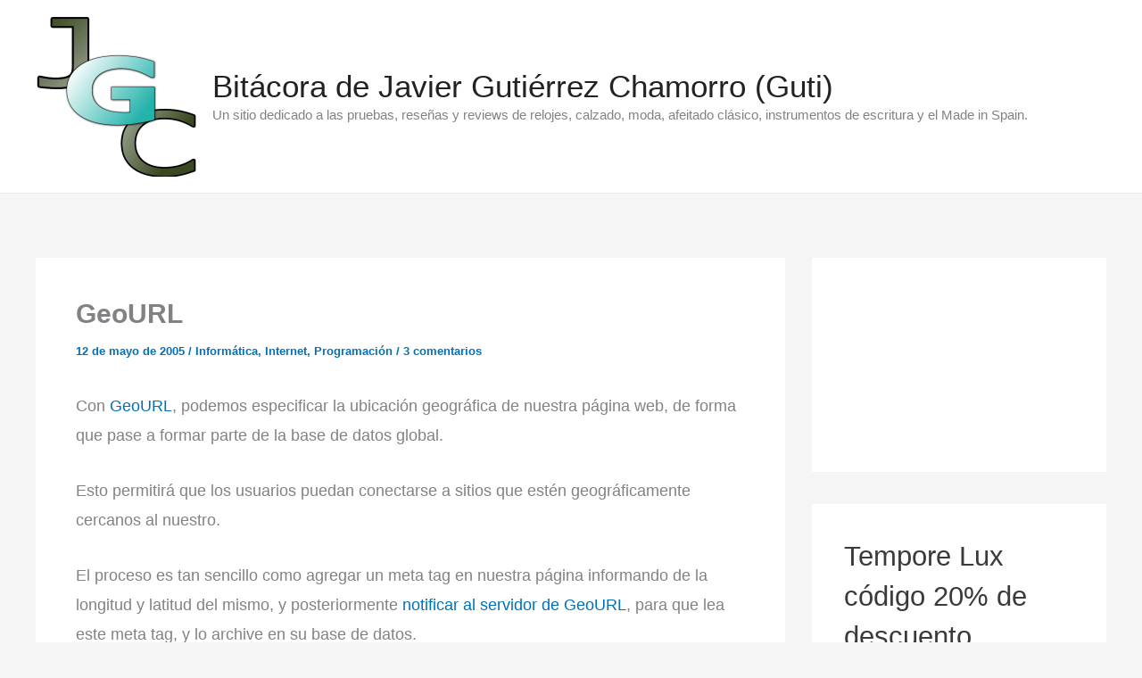

--- FILE ---
content_type: text/html; charset=utf-8
request_url: https://www.google.com/recaptcha/api2/aframe
body_size: 266
content:
<!DOCTYPE HTML><html><head><meta http-equiv="content-type" content="text/html; charset=UTF-8"></head><body><script nonce="dlsxWU0udaJ-9R91q75y8Q">/** Anti-fraud and anti-abuse applications only. See google.com/recaptcha */ try{var clients={'sodar':'https://pagead2.googlesyndication.com/pagead/sodar?'};window.addEventListener("message",function(a){try{if(a.source===window.parent){var b=JSON.parse(a.data);var c=clients[b['id']];if(c){var d=document.createElement('img');d.src=c+b['params']+'&rc='+(localStorage.getItem("rc::a")?sessionStorage.getItem("rc::b"):"");window.document.body.appendChild(d);sessionStorage.setItem("rc::e",parseInt(sessionStorage.getItem("rc::e")||0)+1);localStorage.setItem("rc::h",'1768539827353');}}}catch(b){}});window.parent.postMessage("_grecaptcha_ready", "*");}catch(b){}</script></body></html>